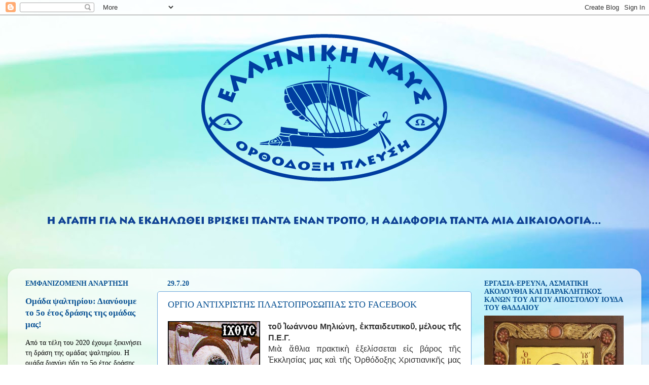

--- FILE ---
content_type: text/html; charset=UTF-8
request_url: https://ellasnafs.blogspot.com/b/stats?style=BLACK_TRANSPARENT&timeRange=ALL_TIME&token=APq4FmCqcz0droSiNBIHHv8861Cmy4SeMfO5XJ7AHdL1rhTVLIUeYa41ntv7WZioEHpKrDwjY0h793efy5ltmOx0lz5Av-6Gtg
body_size: -11
content:
{"total":4389523,"sparklineOptions":{"backgroundColor":{"fillOpacity":0.1,"fill":"#000000"},"series":[{"areaOpacity":0.3,"color":"#202020"}]},"sparklineData":[[0,48],[1,38],[2,32],[3,53],[4,51],[5,70],[6,36],[7,8],[8,8],[9,8],[10,10],[11,65],[12,7],[13,53],[14,85],[15,75],[16,100],[17,73],[18,56],[19,44],[20,42],[21,73],[22,81],[23,65],[24,7],[25,8],[26,32],[27,37],[28,50],[29,26]],"nextTickMs":97297}